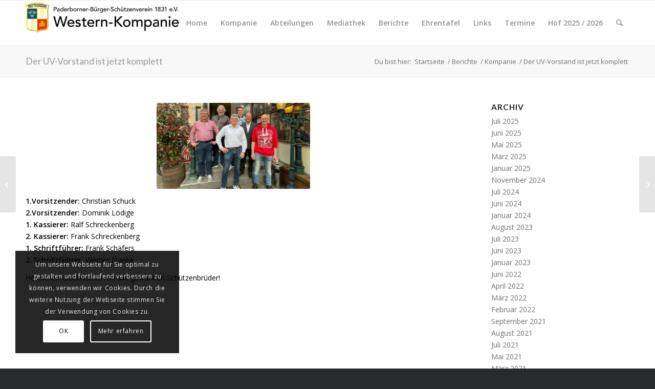

--- FILE ---
content_type: text/css
request_url: https://western-kompanie.de/wp-content/uploads/dynamic_avia/avia_posts_css/post-11821.css?ver=ver-1766250239
body_size: -129
content:
.avia-image-container.av-jtdff2tl-d5bf7f546a387835c0be91173836f767 img.avia_image{box-shadow:none}.avia-image-container.av-jtdff2tl-d5bf7f546a387835c0be91173836f767 .av-image-caption-overlay-center{color:#ffffff}